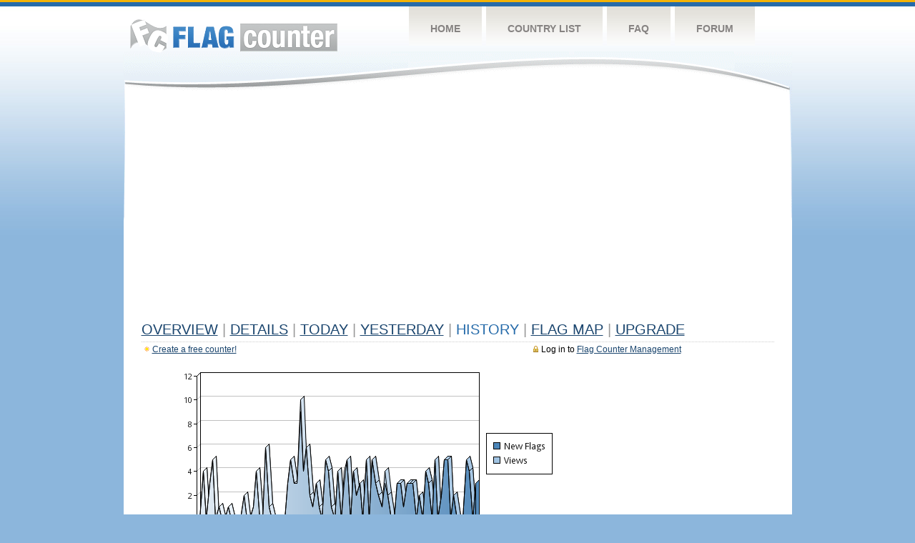

--- FILE ---
content_type: text/html
request_url: https://s04.flagcounter.com/more90/C9jy/48
body_size: 27531
content:
<!DOCTYPE html PUBLIC "-//W3C//DTD XHTML 1.0 Transitional//EN" "http://www.w3.org/TR/xhtml1/DTD/xhtml1-transitional.dtd">
<html xmlns="http://www.w3.org/1999/xhtml">
<head>
	<meta http-equiv="Content-type" content="text/html; charset=utf-8" />
	<title>Flag Counter &raquo; History</title>
	<link rel="stylesheet" href="/css/style.css" type="text/css" media="all" />
<script async src="https://fundingchoicesmessages.google.com/i/pub-9639136181134974?ers=1" nonce="BF9OHiLeMibvlNkiWlrhaw"></script><script nonce="BF9OHiLeMibvlNkiWlrhaw">(function() {function signalGooglefcPresent() {if (!window.frames['googlefcPresent']) {if (document.body) {const iframe = document.createElement('iframe'); iframe.style = 'width: 0; height: 0; border: none; z-index: -1000; left: -1000px; top: -1000px;'; iframe.style.display = 'none'; iframe.name = 'googlefcPresent'; document.body.appendChild(iframe);} else {setTimeout(signalGooglefcPresent, 0);}}}signalGooglefcPresent();})();</script>
</head>
<body>
	<!-- Shell -->
	<div class="shell">
		<!-- Header -->
		<div id="header">
			<!-- Logo -->
			<h1 id="logo"><a href="/index.html">Flag Counter</a></h1>
			<!-- END Logo -->
			<!-- Navigation -->
			<div class="navigation">
				<ul>
				    <li><a href="/index.html">Home</a></li>
				    <li><a href="/countries.html">Country List</a></li>
				    <li><a href="/faq.html">FAQ</a></li>
				    <li><a href="https://flagcounter.boardhost.com/">Forum</a></li>
				</ul>
			</div>
			<!-- END Navigation -->
		</div>
		<!-- END Header -->
		<div class="cl">&nbsp;</div>
		<!-- Content -->
		<div id="content">
			<!-- News -->
			<div class="news">
				<!-- Post -->
				<div class="post">

<script async src="https://pagead2.googlesyndication.com/pagead/js/adsbygoogle.js"></script>
<!-- fc responsive horizontal -->
<ins class="adsbygoogle"
     style="display:block"
     data-ad-client="ca-pub-9639136181134974"
     data-ad-slot="3564478671"
     data-ad-format="auto"
     data-full-width-responsive="true"></ins>
<script>
     (adsbygoogle = window.adsbygoogle || []).push({});
</script><br><img src=https://cdn.boardhost.com/invisible.gif height=4><br>



					<h1><a href=/more/C9jy/><u>Overview</u></a> <font color=#999999>|</font> <a href=/countries/C9jy/><u>Details</u></a> <font color=#999999>|</font> <a href=/today/C9jy/><u>today</u></a> <font color=#999999>|</font> <a href=/flags1/C9jy/1><u>Yesterday</u></a> <font color=#999999>|</font> History <font color=#999999>|</font>  <a href=/gmap/C9jy/><u>Flag Map</u></a>  <font color=#999999>|</font>  

<a href=/pro/C9jy/><u>Upgrade</u></a></h1><div style="margin-top:-18px;margin-bottom:8px;"><span style="float:right;margin-right:130px;text-transform:none;color:#000000;font-size:12px;"><img src=https://cdn.boardhost.com/invisible.gif width=10><img src=https://cdn.boardhost.com/lock_small_locked.png align=absbottom style="margin-bottom:-1px;">Log in to <a href=/admin.cgi?C9jy><u>Flag Counter Management</u></a></font></span><img src=https://cdn.boardhost.com/new_small.png align=absbottom style="margin-right:-1px;margin-bottom:-1px;"><a href=http://flagcounter.com/><u>Create a free counter!</u></a> </div><table border=0 width=100%><tr><td valign=top><img src=/chart2.cgi?C9jy&chart=90><div align=center><b><a href=/more7/C9jy/48 style="text-decoration:none;"><u>Last Week</u></a> | <a href=/more30/C9jy/48 style="text-decoration:none;"><u>Last Month</u></a> | </b>Last 3 Months</u></a><b></u></a>&nbsp;&nbsp;&nbsp;&nbsp;&nbsp;&nbsp;&nbsp;&nbsp;&nbsp;&nbsp;&nbsp;&nbsp;&nbsp;&nbsp;&nbsp;&nbsp;&nbsp;&nbsp;&nbsp;&nbsp;&nbsp;&nbsp;&nbsp;&nbsp;&nbsp;&nbsp;&nbsp;&nbsp;&nbsp;&nbsp;&nbsp;&nbsp;&nbsp;&nbsp;&nbsp;&nbsp;&nbsp;&nbsp;&nbsp;&nbsp;&nbsp;&nbsp;&nbsp;&nbsp;&nbsp;&nbsp;&nbsp;&nbsp;&nbsp;&nbsp;&nbsp;&nbsp;&nbsp;&nbsp;&nbsp;&nbsp;&nbsp;&nbsp;&nbsp;&nbsp;&nbsp;</b></div><br><font size=4><b>This counter has been viewed 21,089
 times by 15,956 visitors!</b></font><br><img src=https://cdn.boardhost.com/invisible.gif height=1><br><!--<img src=https://cdn.boardhost.com/invisible.gif height=3><br>&nbsp;<a href=/history/C9jy/><u>View Flag History &raquo;</u></a>--><table border=0 width=100% cellspacing=5 style="margin-top:-7px;"></font></td></tr><tr><td colspan=3><br></td></tr><tr><td colspan=2>Page: <a href="/more90/C9jy/47" style="text-decoration:none;" title="Previous">&lt;</a> <a href="/more90/C9jy/1" style="text-decoration:none;"><u>1</u></a> <a href="/more90/C9jy/2" style="text-decoration:none;"><u>2</u></a> <a href="/more90/C9jy/3" style="text-decoration:none;"><u>3</u></a> <a href="/more90/C9jy/4" style="text-decoration:none;"><u>4</u></a> <a href="/more90/C9jy/5" style="text-decoration:none;"><u>5</u></a> <a href="/more90/C9jy/6" style="text-decoration:none;"><u>6</u></a> <a href="/more90/C9jy/7" style="text-decoration:none;"><u>7</u></a> <a href="/more90/C9jy/8" style="text-decoration:none;"><u>8</u></a> <a href="/more90/C9jy/9" style="text-decoration:none;"><u>9</u></a> <a href="/more90/C9jy/10" style="text-decoration:none;"><u>10</u></a> <a href="/more90/C9jy/11" style="text-decoration:none;"><u>11</u></a> <a href="/more90/C9jy/12" style="text-decoration:none;"><u>12</u></a> <a href="/more90/C9jy/13" style="text-decoration:none;"><u>13</u></a> <a href="/more90/C9jy/14" style="text-decoration:none;"><u>14</u></a> <a href="/more90/C9jy/15" style="text-decoration:none;"><u>15</u></a> <a href="/more90/C9jy/16" style="text-decoration:none;"><u>16</u></a> <a href="/more90/C9jy/17" style="text-decoration:none;"><u>17</u></a> <a href="/more90/C9jy/18" style="text-decoration:none;"><u>18</u></a> <a href="/more90/C9jy/19" style="text-decoration:none;"><u>19</u></a> <a href="/more90/C9jy/20" style="text-decoration:none;"><u>20</u></a> <a href="/more90/C9jy/21" style="text-decoration:none;"><u>21</u></a> <a href="/more90/C9jy/22" style="text-decoration:none;"><u>22</u></a> <a href="/more90/C9jy/23" style="text-decoration:none;"><u>23</u></a> <a href="/more90/C9jy/24" style="text-decoration:none;"><u>24</u></a> <a href="/more90/C9jy/25" style="text-decoration:none;"><u>25</u></a> <a href="/more90/C9jy/26" style="text-decoration:none;"><u>26</u></a> <a href="/more90/C9jy/27" style="text-decoration:none;"><u>27</u></a> <a href="/more90/C9jy/28" style="text-decoration:none;"><u>28</u></a> <a href="/more90/C9jy/29" style="text-decoration:none;"><u>29</u></a> <a href="/more90/C9jy/30" style="text-decoration:none;"><u>30</u></a> <a href="/more90/C9jy/31" style="text-decoration:none;"><u>31</u></a> <a href="/more90/C9jy/32" style="text-decoration:none;"><u>32</u></a> <a href="/more90/C9jy/33" style="text-decoration:none;"><u>33</u></a> <a href="/more90/C9jy/34" style="text-decoration:none;"><u>34</u></a> <a href="/more90/C9jy/35" style="text-decoration:none;"><u>35</u></a> <a href="/more90/C9jy/36" style="text-decoration:none;"><u>36</u></a> <a href="/more90/C9jy/37" style="text-decoration:none;"><u>37</u></a> <a href="/more90/C9jy/38" style="text-decoration:none;"><u>38</u></a> <a href="/more90/C9jy/39" style="text-decoration:none;"><u>39</u></a> <a href="/more90/C9jy/40" style="text-decoration:none;"><u>40</u></a> <a href="/more90/C9jy/41" style="text-decoration:none;"><u>41</u></a> <a href="/more90/C9jy/42" style="text-decoration:none;"><u>42</u></a> <a href="/more90/C9jy/43" style="text-decoration:none;"><u>43</u></a> <a href="/more90/C9jy/44" style="text-decoration:none;"><u>44</u></a> <a href="/more90/C9jy/45" style="text-decoration:none;"><u>45</u></a> <a href="/more90/C9jy/46" style="text-decoration:none;"><u>46</u></a> <a href="/more90/C9jy/47" style="text-decoration:none;"><u>47</u></a>  48 <a href="/more90/C9jy/49" style="text-decoration:none;"><u>49</u></a> <a href="/more90/C9jy/50" style="text-decoration:none;"><u>50</u></a> <a href="/more90/C9jy/51" style="text-decoration:none;"><u>51</u></a> <a href="/more90/C9jy/52" style="text-decoration:none;"><u>52</u></a> <a href="/more90/C9jy/53" style="text-decoration:none;"><u>53</u></a> <a href="/more90/C9jy/54" style="text-decoration:none;"><u>54</u></a> <a href="/more90/C9jy/55" style="text-decoration:none;"><u>55</u></a> <a href="/more90/C9jy/56" style="text-decoration:none;"><u>56</u></a> <a href="/more90/C9jy/57" style="text-decoration:none;"><u>57</u></a> <a href="/more90/C9jy/58" style="text-decoration:none;"><u>58</u></a> <a href="/more90/C9jy/59" style="text-decoration:none;"><u>59</u></a> <a href="/more90/C9jy/60" style="text-decoration:none;"><u>60</u></a> <a href="/more90/C9jy/61" style="text-decoration:none;"><u>61</u></a> <a href="/more90/C9jy/62" style="text-decoration:none;"><u>62</u></a> <a href="/more90/C9jy/63" style="text-decoration:none;"><u>63</u></a> <a href="/more90/C9jy/64" style="text-decoration:none;"><u>64</u></a> <a href="/more90/C9jy/65" style="text-decoration:none;"><u>65</u></a> <a href="/more90/C9jy/66" style="text-decoration:none;"><u>66</u></a> <a href="/more90/C9jy/67" style="text-decoration:none;"><u>67</u></a> <a href="/more90/C9jy/68" style="text-decoration:none;"><u>68</u></a> <a href="/more90/C9jy/69" style="text-decoration:none;"><u>69</u></a> <a href="/more90/C9jy/70" style="text-decoration:none;"><u>70</u></a> <a href="/more90/C9jy/71" style="text-decoration:none;"><u>71</u></a> <a href="/more90/C9jy/72" style="text-decoration:none;"><u>72</u></a> <a href="/more90/C9jy/73" style="text-decoration:none;"><u>73</u></a> <a href="/more90/C9jy/74" style="text-decoration:none;"><u>74</u></a> <a href="/more90/C9jy/75" style="text-decoration:none;"><u>75</u></a> <a href="/more90/C9jy/76" style="text-decoration:none;"><u>76</u></a> <a href="/more90/C9jy/77" style="text-decoration:none;"><u>77</u></a> <a href="/more90/C9jy/78" style="text-decoration:none;"><u>78</u></a> <a href="/more90/C9jy/79" style="text-decoration:none;"><u>79</u></a> <a href="/more90/C9jy/80" style="text-decoration:none;"><u>80</u></a> <a href="/more90/C9jy/81" style="text-decoration:none;"><u>81</u></a> <a href="/more90/C9jy/82" style="text-decoration:none;"><u>82</u></a> <a href="/more90/C9jy/83" style="text-decoration:none;"><u>83</u></a> <a href="/more90/C9jy/84" style="text-decoration:none;"><u>84</u></a> <a href="/more90/C9jy/85" style="text-decoration:none;"><u>85</u></a> <a href="/more90/C9jy/86" style="text-decoration:none;"><u>86</u></a> <a href="/more90/C9jy/87" style="text-decoration:none;"><u>87</u></a> <a href="/more90/C9jy/88" style="text-decoration:none;"><u>88</u></a> <a href="/more90/C9jy/89" style="text-decoration:none;"><u>89</u></a> <a href="/more90/C9jy/90" style="text-decoration:none;"><u>90</u></a> <a href="/more90/C9jy/91" style="text-decoration:none;"><u>91</u></a> <a href="/more90/C9jy/92" style="text-decoration:none;"><u>92</u></a> <a href="/more90/C9jy/93" style="text-decoration:none;"><u>93</u></a> <a href="/more90/C9jy/94" style="text-decoration:none;"><u>94</u></a> <a href="/more90/C9jy/95" style="text-decoration:none;"><u>95</u></a> <a href="/more90/C9jy/96" style="text-decoration:none;"><u>96</u></a> <a href="/more90/C9jy/97" style="text-decoration:none;"><u>97</u></a> <a href="/more90/C9jy/98" style="text-decoration:none;"><u>98</u></a> <a href="/more90/C9jy/99" style="text-decoration:none;"><u>99</u></a> <a href="/more90/C9jy/100" style="text-decoration:none;"><u>100</u></a> <a href="/more90/C9jy/101" style="text-decoration:none;"><u>101</u></a> <a href="/more90/C9jy/102" style="text-decoration:none;"><u>102</u></a>  <a href="/more90/C9jy/49" style="text-decoration:none;" title="Next">&gt;</a> </td></tr><tr><td>&nbsp;<b><font face=arial size=2>Date</font></b></td><td><b><font face=arial size=2>Visitors</b> </font></td><td><b><font face=arial size=2><nobr>Flag Counter Views</nobr></font></b></td></tr><tr><td>&nbsp;<font face=arial size=-1>August 15, 2019</font></td><td><font face=arial size=2>0</td><td><font face=arial size=2>0</font></td></tr><tr><td>&nbsp;<font face=arial size=-1>August 14, 2019</font></td><td><font face=arial size=2>0</td><td><font face=arial size=2>0</font></td></tr><tr><td>&nbsp;<font face=arial size=-1>August 13, 2019</font></td><td><font face=arial size=2>0</td><td><font face=arial size=2>0</font></td></tr><tr><td>&nbsp;<font face=arial size=-1>August 12, 2019</font></td><td><font face=arial size=2>1</td><td><font face=arial size=2>1</font></td></tr><tr><td>&nbsp;<font face=arial size=-1>August 11, 2019</font></td><td><font face=arial size=2>1</td><td><font face=arial size=2>1</font></td></tr><tr><td>&nbsp;<font face=arial size=-1>August 10, 2019</font></td><td><font face=arial size=2>0</td><td><font face=arial size=2>0</font></td></tr><tr><td>&nbsp;<font face=arial size=-1>August 9, 2019</font></td><td><font face=arial size=2>4</td><td><font face=arial size=2>4</font></td></tr><tr><td>&nbsp;<font face=arial size=-1>August 8, 2019</font></td><td><font face=arial size=2>1</td><td><font face=arial size=2>1</font></td></tr><tr><td>&nbsp;<font face=arial size=-1>August 7, 2019</font></td><td><font face=arial size=2>0</td><td><font face=arial size=2>0</font></td></tr><tr><td>&nbsp;<font face=arial size=-1>August 6, 2019</font></td><td><font face=arial size=2>1</td><td><font face=arial size=2>1</font></td></tr><tr><td>&nbsp;<font face=arial size=-1>August 5, 2019</font></td><td><font face=arial size=2>0</td><td><font face=arial size=2>0</font></td></tr><tr><td>&nbsp;<font face=arial size=-1>August 4, 2019</font></td><td><font face=arial size=2>0</td><td><font face=arial size=2>0</font></td></tr><tr><td>&nbsp;<font face=arial size=-1>August 3, 2019</font></td><td><font face=arial size=2>0</td><td><font face=arial size=2>0</font></td></tr><tr><td>&nbsp;<font face=arial size=-1>August 2, 2019</font></td><td><font face=arial size=2>1</td><td><font face=arial size=2>1</font></td></tr><tr><td>&nbsp;<font face=arial size=-1>August 1, 2019</font></td><td><font face=arial size=2>3</td><td><font face=arial size=2>3</font></td></tr><tr><td>&nbsp;<font face=arial size=-1>July 31, 2019</font></td><td><font face=arial size=2>1</td><td><font face=arial size=2>1</font></td></tr><tr><td>&nbsp;<font face=arial size=-1>July 30, 2019</font></td><td><font face=arial size=2>1</td><td><font face=arial size=2>1</font></td></tr><tr><td>&nbsp;<font face=arial size=-1>July 29, 2019</font></td><td><font face=arial size=2>2</td><td><font face=arial size=2>2</font></td></tr><tr><td>&nbsp;<font face=arial size=-1>July 28, 2019</font></td><td><font face=arial size=2>5</td><td><font face=arial size=2>7</font></td></tr><tr><td>&nbsp;<font face=arial size=-1>July 27, 2019</font></td><td><font face=arial size=2>1</td><td><font face=arial size=2>1</font></td></tr><tr><td>&nbsp;<font face=arial size=-1>July 26, 2019</font></td><td><font face=arial size=2>1</td><td><font face=arial size=2>1</font></td></tr><tr><td>&nbsp;<font face=arial size=-1>July 25, 2019</font></td><td><font face=arial size=2>2</td><td><font face=arial size=2>2</font></td></tr><tr><td>&nbsp;<font face=arial size=-1>July 24, 2019</font></td><td><font face=arial size=2>1</td><td><font face=arial size=2>1</font></td></tr><tr><td>&nbsp;<font face=arial size=-1>July 23, 2019</font></td><td><font face=arial size=2>1</td><td><font face=arial size=2>1</font></td></tr><tr><td>&nbsp;<font face=arial size=-1>July 22, 2019</font></td><td><font face=arial size=2>1</td><td><font face=arial size=2>1</font></td></tr><tr><td>&nbsp;<font face=arial size=-1>July 21, 2019</font></td><td><font face=arial size=2>2</td><td><font face=arial size=2>2</font></td></tr><tr><td>&nbsp;<font face=arial size=-1>July 20, 2019</font></td><td><font face=arial size=2>1</td><td><font face=arial size=2>1</font></td></tr><tr><td>&nbsp;<font face=arial size=-1>July 19, 2019</font></td><td><font face=arial size=2>1</td><td><font face=arial size=2>1</font></td></tr><tr><td>&nbsp;<font face=arial size=-1>July 18, 2019</font></td><td><font face=arial size=2>0</td><td><font face=arial size=2>0</font></td></tr><tr><td>&nbsp;<font face=arial size=-1>July 17, 2019</font></td><td><font face=arial size=2>0</td><td><font face=arial size=2>0</font></td></tr><tr><td>&nbsp;<font face=arial size=-1>July 16, 2019</font></td><td><font face=arial size=2>0</td><td><font face=arial size=2>0</font></td></tr><tr><td>&nbsp;<font face=arial size=-1>July 15, 2019</font></td><td><font face=arial size=2>0</td><td><font face=arial size=2>0</font></td></tr><tr><td>&nbsp;<font face=arial size=-1>July 14, 2019</font></td><td><font face=arial size=2>0</td><td><font face=arial size=2>0</font></td></tr><tr><td>&nbsp;<font face=arial size=-1>July 13, 2019</font></td><td><font face=arial size=2>0</td><td><font face=arial size=2>0</font></td></tr><tr><td>&nbsp;<font face=arial size=-1>July 12, 2019</font></td><td><font face=arial size=2>1</td><td><font face=arial size=2>1</font></td></tr><tr><td>&nbsp;<font face=arial size=-1>July 11, 2019</font></td><td><font face=arial size=2>1</td><td><font face=arial size=2>1</font></td></tr><tr><td>&nbsp;<font face=arial size=-1>July 10, 2019</font></td><td><font face=arial size=2>2</td><td><font face=arial size=2>3</font></td></tr><tr><td>&nbsp;<font face=arial size=-1>July 9, 2019</font></td><td><font face=arial size=2>0</td><td><font face=arial size=2>0</font></td></tr><tr><td>&nbsp;<font face=arial size=-1>July 8, 2019</font></td><td><font face=arial size=2>3</td><td><font face=arial size=2>3</font></td></tr><tr><td>&nbsp;<font face=arial size=-1>July 7, 2019</font></td><td><font face=arial size=2>1</td><td><font face=arial size=2>1</font></td></tr><tr><td>&nbsp;<font face=arial size=-1>July 6, 2019</font></td><td><font face=arial size=2>2</td><td><font face=arial size=2>2</font></td></tr><tr><td>&nbsp;<font face=arial size=-1>July 5, 2019</font></td><td><font face=arial size=2>1</td><td><font face=arial size=2>4</font></td></tr><tr><td>&nbsp;<font face=arial size=-1>July 4, 2019</font></td><td><font face=arial size=2>2</td><td><font face=arial size=2>3</font></td></tr><tr><td>&nbsp;<font face=arial size=-1>July 3, 2019</font></td><td><font face=arial size=2>1</td><td><font face=arial size=2>1</font></td></tr><tr><td>&nbsp;<font face=arial size=-1>July 2, 2019</font></td><td><font face=arial size=2>0</td><td><font face=arial size=2>0</font></td></tr><tr><td>&nbsp;<font face=arial size=-1>July 1, 2019</font></td><td><font face=arial size=2>5</td><td><font face=arial size=2>5</font></td></tr><tr><td>&nbsp;<font face=arial size=-1>June 30, 2019</font></td><td><font face=arial size=2>3</td><td><font face=arial size=2>4</font></td></tr><tr><td>&nbsp;<font face=arial size=-1>June 29, 2019</font></td><td><font face=arial size=2>7</td><td><font face=arial size=2>7</font></td></tr><tr><td>&nbsp;<font face=arial size=-1>June 28, 2019</font></td><td><font face=arial size=2>0</td><td><font face=arial size=2>0</font></td></tr><tr><td>&nbsp;<font face=arial size=-1>June 27, 2019</font></td><td><font face=arial size=2>0</td><td><font face=arial size=2>0</font></td></tr>

















































</table>Page: <a href="/more90/C9jy/47" style="text-decoration:none;" title="Previous">&lt;</a> <a href="/more90/C9jy/1" style="text-decoration:none;"><u>1</u></a> <a href="/more90/C9jy/2" style="text-decoration:none;"><u>2</u></a> <a href="/more90/C9jy/3" style="text-decoration:none;"><u>3</u></a> <a href="/more90/C9jy/4" style="text-decoration:none;"><u>4</u></a> <a href="/more90/C9jy/5" style="text-decoration:none;"><u>5</u></a> <a href="/more90/C9jy/6" style="text-decoration:none;"><u>6</u></a> <a href="/more90/C9jy/7" style="text-decoration:none;"><u>7</u></a> <a href="/more90/C9jy/8" style="text-decoration:none;"><u>8</u></a> <a href="/more90/C9jy/9" style="text-decoration:none;"><u>9</u></a> <a href="/more90/C9jy/10" style="text-decoration:none;"><u>10</u></a> <a href="/more90/C9jy/11" style="text-decoration:none;"><u>11</u></a> <a href="/more90/C9jy/12" style="text-decoration:none;"><u>12</u></a> <a href="/more90/C9jy/13" style="text-decoration:none;"><u>13</u></a> <a href="/more90/C9jy/14" style="text-decoration:none;"><u>14</u></a> <a href="/more90/C9jy/15" style="text-decoration:none;"><u>15</u></a> <a href="/more90/C9jy/16" style="text-decoration:none;"><u>16</u></a> <a href="/more90/C9jy/17" style="text-decoration:none;"><u>17</u></a> <a href="/more90/C9jy/18" style="text-decoration:none;"><u>18</u></a> <a href="/more90/C9jy/19" style="text-decoration:none;"><u>19</u></a> <a href="/more90/C9jy/20" style="text-decoration:none;"><u>20</u></a> <a href="/more90/C9jy/21" style="text-decoration:none;"><u>21</u></a> <a href="/more90/C9jy/22" style="text-decoration:none;"><u>22</u></a> <a href="/more90/C9jy/23" style="text-decoration:none;"><u>23</u></a> <a href="/more90/C9jy/24" style="text-decoration:none;"><u>24</u></a> <a href="/more90/C9jy/25" style="text-decoration:none;"><u>25</u></a> <a href="/more90/C9jy/26" style="text-decoration:none;"><u>26</u></a> <a href="/more90/C9jy/27" style="text-decoration:none;"><u>27</u></a> <a href="/more90/C9jy/28" style="text-decoration:none;"><u>28</u></a> <a href="/more90/C9jy/29" style="text-decoration:none;"><u>29</u></a> <a href="/more90/C9jy/30" style="text-decoration:none;"><u>30</u></a> <a href="/more90/C9jy/31" style="text-decoration:none;"><u>31</u></a> <a href="/more90/C9jy/32" style="text-decoration:none;"><u>32</u></a> <a href="/more90/C9jy/33" style="text-decoration:none;"><u>33</u></a> <a href="/more90/C9jy/34" style="text-decoration:none;"><u>34</u></a> <a href="/more90/C9jy/35" style="text-decoration:none;"><u>35</u></a> <a href="/more90/C9jy/36" style="text-decoration:none;"><u>36</u></a> <a href="/more90/C9jy/37" style="text-decoration:none;"><u>37</u></a> <a href="/more90/C9jy/38" style="text-decoration:none;"><u>38</u></a> <a href="/more90/C9jy/39" style="text-decoration:none;"><u>39</u></a> <a href="/more90/C9jy/40" style="text-decoration:none;"><u>40</u></a> <a href="/more90/C9jy/41" style="text-decoration:none;"><u>41</u></a> <a href="/more90/C9jy/42" style="text-decoration:none;"><u>42</u></a> <a href="/more90/C9jy/43" style="text-decoration:none;"><u>43</u></a> <a href="/more90/C9jy/44" style="text-decoration:none;"><u>44</u></a> <a href="/more90/C9jy/45" style="text-decoration:none;"><u>45</u></a> <a href="/more90/C9jy/46" style="text-decoration:none;"><u>46</u></a> <a href="/more90/C9jy/47" style="text-decoration:none;"><u>47</u></a>  48 <a href="/more90/C9jy/49" style="text-decoration:none;"><u>49</u></a> <a href="/more90/C9jy/50" style="text-decoration:none;"><u>50</u></a> <a href="/more90/C9jy/51" style="text-decoration:none;"><u>51</u></a> <a href="/more90/C9jy/52" style="text-decoration:none;"><u>52</u></a> <a href="/more90/C9jy/53" style="text-decoration:none;"><u>53</u></a> <a href="/more90/C9jy/54" style="text-decoration:none;"><u>54</u></a> <a href="/more90/C9jy/55" style="text-decoration:none;"><u>55</u></a> <a href="/more90/C9jy/56" style="text-decoration:none;"><u>56</u></a> <a href="/more90/C9jy/57" style="text-decoration:none;"><u>57</u></a> <a href="/more90/C9jy/58" style="text-decoration:none;"><u>58</u></a> <a href="/more90/C9jy/59" style="text-decoration:none;"><u>59</u></a> <a href="/more90/C9jy/60" style="text-decoration:none;"><u>60</u></a> <a href="/more90/C9jy/61" style="text-decoration:none;"><u>61</u></a> <a href="/more90/C9jy/62" style="text-decoration:none;"><u>62</u></a> <a href="/more90/C9jy/63" style="text-decoration:none;"><u>63</u></a> <a href="/more90/C9jy/64" style="text-decoration:none;"><u>64</u></a> <a href="/more90/C9jy/65" style="text-decoration:none;"><u>65</u></a> <a href="/more90/C9jy/66" style="text-decoration:none;"><u>66</u></a> <a href="/more90/C9jy/67" style="text-decoration:none;"><u>67</u></a> <a href="/more90/C9jy/68" style="text-decoration:none;"><u>68</u></a> <a href="/more90/C9jy/69" style="text-decoration:none;"><u>69</u></a> <a href="/more90/C9jy/70" style="text-decoration:none;"><u>70</u></a> <a href="/more90/C9jy/71" style="text-decoration:none;"><u>71</u></a> <a href="/more90/C9jy/72" style="text-decoration:none;"><u>72</u></a> <a href="/more90/C9jy/73" style="text-decoration:none;"><u>73</u></a> <a href="/more90/C9jy/74" style="text-decoration:none;"><u>74</u></a> <a href="/more90/C9jy/75" style="text-decoration:none;"><u>75</u></a> <a href="/more90/C9jy/76" style="text-decoration:none;"><u>76</u></a> <a href="/more90/C9jy/77" style="text-decoration:none;"><u>77</u></a> <a href="/more90/C9jy/78" style="text-decoration:none;"><u>78</u></a> <a href="/more90/C9jy/79" style="text-decoration:none;"><u>79</u></a> <a href="/more90/C9jy/80" style="text-decoration:none;"><u>80</u></a> <a href="/more90/C9jy/81" style="text-decoration:none;"><u>81</u></a> <a href="/more90/C9jy/82" style="text-decoration:none;"><u>82</u></a> <a href="/more90/C9jy/83" style="text-decoration:none;"><u>83</u></a> <a href="/more90/C9jy/84" style="text-decoration:none;"><u>84</u></a> <a href="/more90/C9jy/85" style="text-decoration:none;"><u>85</u></a> <a href="/more90/C9jy/86" style="text-decoration:none;"><u>86</u></a> <a href="/more90/C9jy/87" style="text-decoration:none;"><u>87</u></a> <a href="/more90/C9jy/88" style="text-decoration:none;"><u>88</u></a> <a href="/more90/C9jy/89" style="text-decoration:none;"><u>89</u></a> <a href="/more90/C9jy/90" style="text-decoration:none;"><u>90</u></a> <a href="/more90/C9jy/91" style="text-decoration:none;"><u>91</u></a> <a href="/more90/C9jy/92" style="text-decoration:none;"><u>92</u></a> <a href="/more90/C9jy/93" style="text-decoration:none;"><u>93</u></a> <a href="/more90/C9jy/94" style="text-decoration:none;"><u>94</u></a> <a href="/more90/C9jy/95" style="text-decoration:none;"><u>95</u></a> <a href="/more90/C9jy/96" style="text-decoration:none;"><u>96</u></a> <a href="/more90/C9jy/97" style="text-decoration:none;"><u>97</u></a> <a href="/more90/C9jy/98" style="text-decoration:none;"><u>98</u></a> <a href="/more90/C9jy/99" style="text-decoration:none;"><u>99</u></a> <a href="/more90/C9jy/100" style="text-decoration:none;"><u>100</u></a> <a href="/more90/C9jy/101" style="text-decoration:none;"><u>101</u></a> <a href="/more90/C9jy/102" style="text-decoration:none;"><u>102</u></a>  <a href="/more90/C9jy/49" style="text-decoration:none;" title="Next">&gt;</a> </td><td width=160 valign=top><img src=https://cdn.boardhost.com/invisible.gif width=1 height=35><br><script type="text/javascript"><!--
google_ad_client = "pub-9639136181134974";
/* 160x600, created 10/3/08 */
google_ad_slot = "5681294101";
google_ad_width = 160;
google_ad_height = 600;
//-->
</script>
<script type="text/javascript"
src="https://pagead2.googlesyndication.com/pagead/show_ads.js">
</script>
</td></tr></table>				</div>
				<!-- END Post -->

				<div class="cl">&nbsp;</div>
				<h1 id="logo2"><a href="/index.html">Flag Counter</a></h1>
				<div class="cl">&nbsp;</div>
			</div>
			<!-- END News -->
		</div>
		<!-- END Content -->
	</div>
	<!-- END Shell -->
	<!-- Footer -->
	<div id="footer">
		<div class="shell">
			<div class="cl">&nbsp;</div>
			<p class="left"><a href="/contact.html">Contact</a>  |  <a href="/terms.html">Terms of Service</a> | <a href="/privacy.html">Privacy Policy</a> | &copy; <a href=https://boardhost.com>Boardhost.com, Inc.</a>  	
			</p>
			<p class="right">
			<font color=#ffffff>This product includes GeoLite2 data created by MaxMind, available from <a href="https://www.maxmind.com"><font color=#ffffff><u>https://www.maxmind.com/</u></font></a>.</font>
			</p>
			<div class="cl">&nbsp;</div>
		</div>
	</div>
	<!-- END Footer -->
</body>
</html>


--- FILE ---
content_type: text/html; charset=utf-8
request_url: https://www.google.com/recaptcha/api2/aframe
body_size: 268
content:
<!DOCTYPE HTML><html><head><meta http-equiv="content-type" content="text/html; charset=UTF-8"></head><body><script nonce="Q0SOnWsljWcxx_fO-AASCQ">/** Anti-fraud and anti-abuse applications only. See google.com/recaptcha */ try{var clients={'sodar':'https://pagead2.googlesyndication.com/pagead/sodar?'};window.addEventListener("message",function(a){try{if(a.source===window.parent){var b=JSON.parse(a.data);var c=clients[b['id']];if(c){var d=document.createElement('img');d.src=c+b['params']+'&rc='+(localStorage.getItem("rc::a")?sessionStorage.getItem("rc::b"):"");window.document.body.appendChild(d);sessionStorage.setItem("rc::e",parseInt(sessionStorage.getItem("rc::e")||0)+1);localStorage.setItem("rc::h",'1769032774413');}}}catch(b){}});window.parent.postMessage("_grecaptcha_ready", "*");}catch(b){}</script></body></html>

--- FILE ---
content_type: application/javascript; charset=utf-8
request_url: https://fundingchoicesmessages.google.com/f/AGSKWxVthxY1Heb_5FnspCrZUDTNriRFDz8Zk7iST3dfIu68HuIkZZPQyIBzVpnt5VG3W6zFqMhojBsBwH0gT0eKSNIqLFhlKnD_oRzyoYqiM11tIdD8UjVL39T_tyspepUbg5YuZpODXe5L7GzvSBJh9ruQRO8NSdFDWfz-GI_2v_lbh545CpQAjqcvSoO2/_/clickboothad./ad_srv._pcads__partner_ad./deliverads.
body_size: -1291
content:
window['42a91f71-6914-49c4-8957-98a2a606b7c8'] = true;